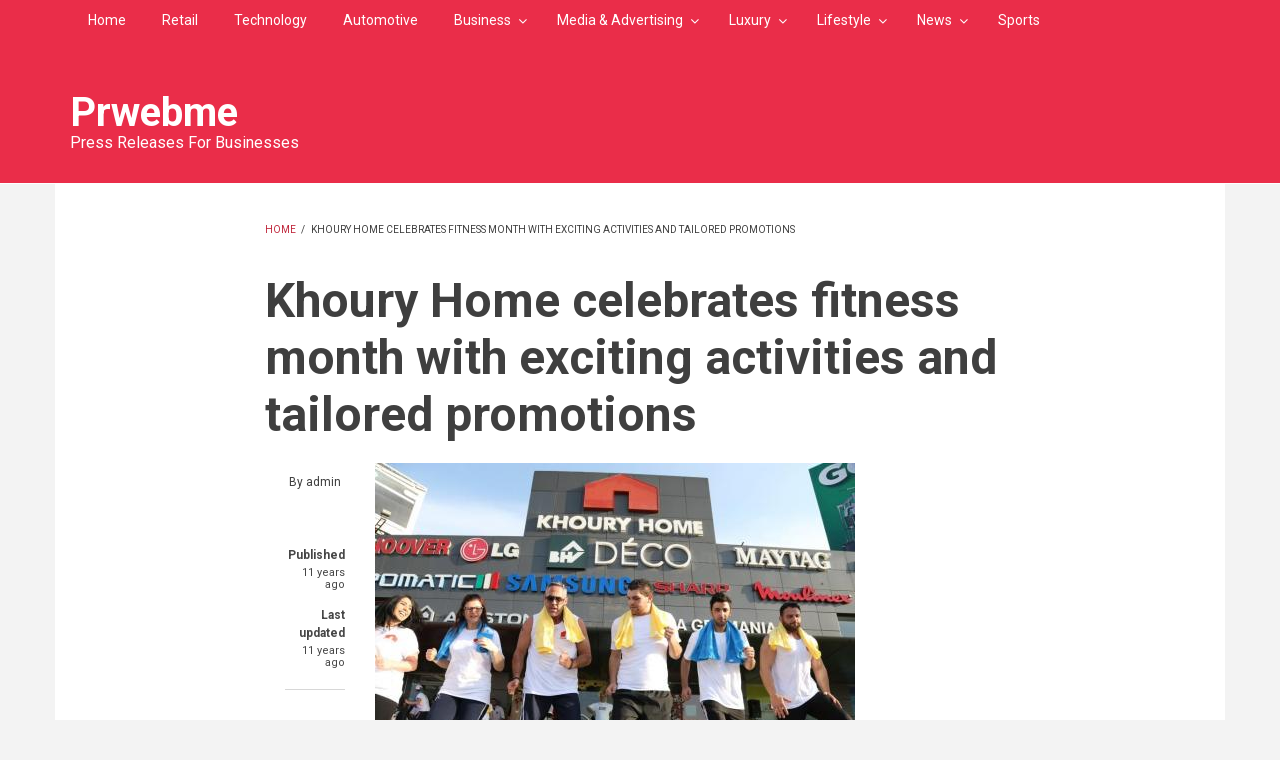

--- FILE ---
content_type: text/html; charset=UTF-8
request_url: https://www.prwebme.com/index.php/khoury-home-celebrates-fitness-month-exciting-activities-and-tailored-promotions
body_size: 23573
content:
<!DOCTYPE html>
<html lang="en" dir="ltr" prefix="content: http://purl.org/rss/1.0/modules/content/  dc: http://purl.org/dc/terms/  foaf: http://xmlns.com/foaf/0.1/  og: http://ogp.me/ns#  rdfs: http://www.w3.org/2000/01/rdf-schema#  schema: http://schema.org/  sioc: http://rdfs.org/sioc/ns#  sioct: http://rdfs.org/sioc/types#  skos: http://www.w3.org/2004/02/skos/core#  xsd: http://www.w3.org/2001/XMLSchema# ">
  <head>
    <script async src="https://pagead2.googlesyndication.com/pagead/js/adsbygoogle.js?client=ca-pub-8712056372264406" crossorigin="anonymous"></script>
    <meta charset="utf-8" />
<meta property="og:site_name" content="Prwebme" />
<link rel="canonical" href="https://www.prwebme.com/index.php/khoury-home-celebrates-fitness-month-exciting-activities-and-tailored-promotions" />
<meta property="og:type" content="article" />
<meta name="description" content="A Khoury Home Work Out: Run Jump and Go" />
<meta property="og:url" content="https://www.prwebme.com/index.php/khoury-home-celebrates-fitness-month-exciting-activities-and-tailored-promotions" />
<meta property="og:title" content="Khoury Home celebrates fitness month with exciting activities and tailored promotions | Prwebme" />
<meta property="og:description" content="A Khoury Home Work Out: Run Jump and Go" />
<meta property="og:image" content="https://www.prwebme.com/sites/default/files/featured_images/11073_IMGL37751.jpg" />
<meta property="og:updated_time" content="2014-05-06T11:07:53+03:00" />
<meta property="article:published_time" content="2014-05-06T11:07:53+03:00" />
<meta property="article:modified_time" content="2014-05-06T11:07:53+03:00" />
<meta name="Generator" content="Drupal 8 (https://www.drupal.org)" />
<meta name="MobileOptimized" content="width" />
<meta name="HandheldFriendly" content="true" />
<meta name="viewport" content="width=device-width, initial-scale=1.0" />
<script type="application/ld+json">{
    "@context": "https://schema.org",
    "@graph": [
        {
            "@type": "Article",
            "headline": "Khoury Home celebrates fitness month with exciting activities and tailored promotions | Prwebme",
            "description": "A Khoury Home Work Out: Run Jump and Go",
            "image": {
                "@type": "ImageObject",
                "url": "https://www.prwebme.com/sites/default/files/featured_images/11073_IMGL37751.jpg",
                "height": "683"
            },
            "datePublished": "2014-05-06T11:07:53+0300",
            "dateModified": "2014-05-06T11:07:53+0300"
        }
    ]
}</script>
<link rel="shortcut icon" href="/core/misc/favicon.ico" type="image/vnd.microsoft.icon" />
<link rel="revision" href="https://www.prwebme.com/index.php/khoury-home-celebrates-fitness-month-exciting-activities-and-tailored-promotions" />
<script src="/sites/default/files/google_tag/google_tag/primary/google_tag.script.js?suurmu" defer></script>

    <title>Khoury Home celebrates fitness month with exciting activities and tailored promotions | Prwebme</title>
    <link rel="stylesheet" media="all" href="/sites/default/files/css/css_4z1ZNpRljoRJzTT3Ur7-oPDAqmYUFtShCGRiz8h8OtA.css" />
<link rel="stylesheet" media="all" href="//maxcdn.bootstrapcdn.com/bootstrap/3.3.7/css/bootstrap.min.css" />
<link rel="stylesheet" media="all" href="/sites/default/files/css/css_OWkdUNmAftv8FiXcsSkdxagBqJuQZ8STeveBTyxRKGQ.css" />
<link rel="stylesheet" media="all" href="/themes/customized/newsplus_lite/css/components/messages.css?suurmu" />
<link rel="stylesheet" media="all" href="/sites/default/files/css/css_g6gh6u60ZjdHSqxoRYkTxaHJMpcz-JsBgWijQlfRc3M.css" />
<link rel="stylesheet" media="all" href="//fonts.googleapis.com/css?family=Roboto:400,400italic,700,300,700italic&amp;subset=latin-ext,latin,greek" />
<link rel="stylesheet" media="all" href="/sites/default/files/css/css_p7yKd5NNegRLpb8YVrwZUIO5B9EKPXXNSYgKKx0ITMM.css" />

    
<!--[if lte IE 8]>
<script src="/sites/default/files/js/js_VtafjXmRvoUgAzqzYTA3Wrjkx9wcWhjP0G4ZnnqRamA.js"></script>
<![endif]-->

  </head>
  <body class="layout-no-sidebars fixed-header-enabled">
        <a href="#main-content" class="visually-hidden focusable">
      Skip to main content
    </a>
    <noscript aria-hidden="true"><iframe src="https://www.googletagmanager.com/ns.html?id=GTM-MSGK5HZ" height="0" width="0" style="display:none;visibility:hidden"></iframe></noscript>
      <div class="dialog-off-canvas-main-canvas" data-off-canvas-main-canvas>
    <div id="toTop"><i class="fa fa-play-circle fa-rotate-270"></i></div>
<header class="headers-wrapper">
          <div id="pre-header" class="clearfix colored-area ">
      <div class="container">
                <div id="pre-header-inside" class="clearfix">
          <div class="row">
                          <div class="col-md-12">
                                <div id="pre-header-left" class="clearfix">
                  <div class="pre-header-area">
                      <div class="region region-pre-header-left">
    <div id="block-mainnavigation" class="block block-superfish block-superfishmain">
  
    
      <div class="content">
      
<ul id="superfish-main" class="menu sf-menu sf-main sf-horizontal sf-style-none">
  
<li id="main-standardfront-page" class="sf-depth-1 sf-no-children"><a href="/index.php/" class="sf-depth-1">Home</a></li><li id="main-menu-link-contentf59eebe8-90b2-4dd2-99ae-dec87eed3575" class="sf-depth-1 sf-no-children"><a href="/index.php/retail" class="sf-depth-1">Retail</a></li><li id="main-menu-link-content7d13e279-43de-4f76-89f9-acec22db6f52" class="sf-depth-1 sf-no-children"><a href="/index.php/technology" class="sf-depth-1">Technology</a></li><li id="main-menu-link-contentd9e6afed-a646-42b5-8646-852588042e4d" class="sf-depth-1 sf-no-children"><a href="/index.php/automotive" class="sf-depth-1">Automotive</a></li><li id="main-menu-link-content09b1843b-b084-453e-b574-eecf35a4bf4a" class="sf-depth-1 menuparent"><a href="/index.php/business" class="sf-depth-1 menuparent">Business</a><ul><li id="main-menu-link-content668b156b-19fa-42b2-9a07-922b8a47c808" class="sf-depth-2 menuparent"><a href="/index.php/banking-finance" class="sf-depth-2 menuparent">Banking &amp; Finance</a><ul><li id="main-menu-link-content995d4ed3-16e1-46b3-b76c-67b93803813c" class="sf-depth-3 sf-no-children"><a href="/index.php/credit-card" class="sf-depth-3">Credit Card</a></li></ul></li><li id="main-menu-link-content052761c1-7d1d-429d-a3ef-c8fe204bbec6" class="sf-depth-2 sf-no-children"><a href="/index.php/energy" class="sf-depth-2">Energy</a></li><li id="main-menu-link-content019f1afa-104d-485d-8fd5-d842efdd8b10" class="sf-depth-2 sf-no-children"><a href="/index.php/agriculture" class="sf-depth-2">Agriculture</a></li><li id="main-menu-link-contentb8912949-6ff3-41b7-ad14-47b88711f2ab" class="sf-depth-2 sf-no-children"><a href="/index.php/trade-services" class="sf-depth-2">Trade &amp; Services</a></li></ul></li><li id="main-menu-link-content02298749-0e97-45e0-b63d-b5baddb44979" class="sf-depth-1 menuparent"><a href="/index.php/media-advertising" class="sf-depth-1 menuparent">Media &amp; Advertising</a><ul><li id="main-menu-link-content4e756a92-cdef-4886-a383-4c9b497ca2cf" class="sf-depth-2 sf-no-children"><a href="/index.php/advertising" class="sf-depth-2">Advertising</a></li><li id="main-menu-link-contentc1e9b2d7-23e0-4ff0-9cdb-dd1a53aff05a" class="sf-depth-2 sf-no-children"><a href="/index.php/research" class="sf-depth-2">Research</a></li><li id="main-menu-link-contentd15571d2-d4c0-4b2b-9345-ae3049eece3e" class="sf-depth-2 sf-no-children"><a href="/index.php/alsabbaqcom" class="sf-depth-2">alsabbaq.com</a></li></ul></li><li id="main-menu-link-content3b4e4931-23b4-463d-a49c-89015b490e72" class="sf-depth-1 menuparent"><a href="/index.php/luxury" class="sf-depth-1 menuparent">Luxury</a><ul><li id="main-menu-link-content597ccea8-a234-43a0-9727-c5d8c25228d7" class="sf-depth-2 sf-no-children"><a href="/index.php/travel-leisure" class="sf-depth-2">Travel &amp; Leisure</a></li></ul></li><li id="main-menu-link-content9a618a91-6321-4615-b446-dc5227e2083b" class="sf-depth-1 menuparent"><a href="/index.php/lifestyle" class="sf-depth-1 menuparent">Lifestyle</a><ul><li id="main-menu-link-content8e69f0eb-7177-4af2-b687-02a59b7e414a" class="sf-depth-2 sf-no-children"><a href="/index.php/culture" class="sf-depth-2">Culture</a></li><li id="main-menu-link-content2d3273cc-aed2-4ac4-892f-5525d2fa2941" class="sf-depth-2 menuparent"><a href="/index.php/education" class="sf-depth-2 menuparent">Education</a><ul><li id="main-menu-link-contentf9f68850-09b8-48fd-bf0d-0edcbe5e6c99" class="sf-depth-3 sf-no-children"><a href="/index.php/universities" class="sf-depth-3">Universities</a></li></ul></li><li id="main-menu-link-content1b71267a-5dd8-4854-909e-4989363218bf" class="sf-depth-2 sf-no-children"><a href="/index.php/pioneers" class="sf-depth-2">Pioneers</a></li><li id="main-menu-link-contentbc377e45-1c16-4e4f-9cf2-bce72c20d282" class="sf-depth-2 sf-no-children"><a href="/index.php/food-beverage" class="sf-depth-2">Food &amp; Beverage</a></li><li id="main-menu-link-content9d3181d3-fd13-4205-b096-18c959d7ac7f" class="sf-depth-2 sf-no-children"><a href="/index.php/entertainment" class="sf-depth-2">Entertainment</a></li><li id="main-menu-link-content3fae8413-26cb-433b-9677-b5db6cc19898" class="sf-depth-2 sf-no-children"><a href="/index.php/health-beauty" class="sf-depth-2">Health &amp; Beauty</a></li><li id="main-menu-link-content80940e24-b2a9-46f7-a733-ccfb24d79d00" class="sf-depth-2 sf-no-children"><a href="/index.php/house-home" class="sf-depth-2">House &amp; Home</a></li><li id="main-menu-link-content8f61900c-6684-401d-955f-5dc48ada1995" class="sf-depth-2 sf-no-children"><a href="/index.php/fashion" class="sf-depth-2">fashion</a></li></ul></li><li id="main-menu-link-content36b2698a-544a-4547-b6a3-437aaef114f5" class="sf-depth-1 menuparent"><a href="/index.php/news" class="sf-depth-1 menuparent">News</a><ul><li id="main-menu-link-contented66ad49-dc6f-428a-baaf-aa138b0862e4" class="sf-depth-2 sf-no-children"><a href="/index.php/events-exhibitions" class="sf-depth-2">Events &amp; Exhibitions</a></li><li id="main-menu-link-content4c3c12d0-757f-426f-89be-601d9253476a" class="sf-depth-2 sf-no-children"><a href="/index.php/social-responsibility" class="sf-depth-2">Social Responsibility</a></li><li id="main-menu-link-contentaf5937f3-95ea-4a40-9469-471fb7e16475" class="sf-depth-2 sf-no-children"><a href="/index.php/urban-news" class="sf-depth-2">Urban News</a></li><li id="main-menu-link-content71f0e90a-8a1e-480b-aeed-346b862ffd80" class="sf-depth-2 sf-no-children"><a href="/index.php/directory" class="sf-depth-2">Directory</a></li></ul></li><li id="main-menu-link-content65cbcb5e-0863-478a-95ec-d82d02e239d9" class="sf-depth-1 sf-no-children"><a href="/index.php/sports" class="sf-depth-1">Sports</a></li>
</ul>

    </div>
  </div>

  </div>

                  </div>
                </div>
                              </div>
                                  </div>
        </div>
              </div>
    </div>
              <div id="header-top" role="banner" class="clearfix colored-area ">
      <div class="container">
                <div id="header-top-inside" class="clearfix">
          <div class="row">
                                      <div class="col-md-12">
                                <div id="header-top-right" class="clearfix">
                  <div class="header-top-area">
                      <div class="region region-header-top-right">
    <div id="block-newsplus-lite-branding" class="clearfix site-branding block block-system block-system-branding-block">
  
    
    <div class="logo-and-site-name-wrapper clearfix">
              <div class="site-name site-branding__name">
        <a href="/index.php/" title="Home" rel="home">Prwebme</a>
      </div>
              <div class="site-slogan site-branding__slogan">Press Releases For Businesses</div>
      </div>
</div>

  </div>

                  </div>
                </div>
                              </div>
                      </div>
        </div>
              </div>
    </div>
    
      </header>


<div id="page" class="clearfix">
  <div class="container">
        <div id="page-inside">

                      <div id="top-content">
                    <div id="top-content-inside" class="clearfix">
            <div class="row">
              <div class="col-md-12">
                  <div class="region region-top-content">
    <div data-drupal-messages-fallback class="hidden"></div>

  </div>

              </div>
            </div>
          </div>
                  </div>
              
            <div id="main-content">
        <div class="row">
          
          <section class="col-md-8 col-md-offset-2">

            
            
            
                        <div id="main" class="clearfix">

                                <div class="region region-content">
    <div id="block-newsplus-lite-breadcrumbs" class="block block-system block-system-breadcrumb-block">
  
    
      <div class="content">
        <nav class="breadcrumb" role="navigation" aria-labelledby="system-breadcrumb">
    <h2 id="system-breadcrumb" class="visually-hidden">Breadcrumb</h2>
    <ol>
          <li>
                  <a href="/index.php/">Home</a>
          <span class="breadcrumb-separator">/</span>
              </li>
          <li>
                  Khoury Home celebrates fitness month with exciting activities and tailored promotions
              </li>
        </ol>
  </nav>

    </div>
  </div>
<div id="block-newsplus-lite-page-title" class="block block-core block-page-title-block">
  
    
      <div class="content">
      
  <h1 class="title page-title"><span property="schema:name" class="field field--name-title field--type-string field--label-hidden">Khoury Home celebrates fitness month with exciting activities and tailored promotions</span>
</h1>


    </div>
  </div>
<div id="block-newsplus-lite-content" class="block block-system block-system-main-block">
  
    
      <div class="content">
      
<article data-history-node-id="66" role="article" about="/index.php/khoury-home-celebrates-fitness-month-exciting-activities-and-tailored-promotions" typeof="schema:Article" class="node node--type-article node--promoted node--view-mode-full clearfix">
  
  <div class="node-side">
          <div class="user-info">
                  <div class="user-picture">
            <span>
              <article typeof="schema:Person" about="/index.php/user/1" class="profile">
  </article>

            </span>
          </div>
                <div class="user-name">By <span rel="schema:author" class="field field--name-uid field--type-entity-reference field--label-hidden"><span lang="" about="/index.php/user/1" typeof="schema:Person" property="schema:name" datatype="">admin</span></span>
</div>
          <span property="schema:dateCreated" content="2014-05-06T08:07:53+00:00" class="rdf-meta hidden"></span>

      </div>
        <div id="affix">
      <div class="submitted-info">
        <div class="submitted-info-item">
          Published          <span>11 years ago</span>
        </div>
        <div class="submitted-info-item">
          Last updated          <span>11 years ago</span>
        </div>
      </div>
    </div>
  </div>
  <div class="node-content">
            <header>
              
                  <span property="schema:name" content="Khoury Home celebrates fitness month with exciting activities and tailored promotions" class="rdf-meta hidden"></span>
  <span property="schema:interactionCount" content="UserComments:0" class="rdf-meta hidden"></span>

                </header>
    <div class="node__content clearfix">
                
      <div class="field field--name-field-image field--type-image field--label-hidden field__item">
              <div class="images-container clearfix">
          <div class="image-preview clearfix">
            <div class="image-wrapper clearfix">
                <img property="schema:image" src="/sites/default/files/styles/large/public/featured_images/11073_IMGL37751.jpg?itok=waS2k28c" width="480" height="320" alt="Khoury Home celebrates fitness month with exciting activities and tailored promotions" typeof="foaf:Image" class="image-style-large" />



            </div>
          </div>
        </div>
          </div>
  
            <div property="schema:text" class="clearfix text-formatted field field--name-body field--type-text-with-summary field--label-hidden field__item"><p style="text-align: left;" align="center"><strong>A Khoury Home Work Out: Run Jump and Go</strong></p>
<p style="text-align: left;" align="center"><strong></strong><strong>Beirut, April 2014:</strong> Khoury Home celebrated Fitness Month during April, further shedding light on their initiative which empowers individuals to challenge themselves and include fitness in their daily lives. The aim was to highlight the importance of staying fit and making it accessible to the public through various activities conducted during the month. Run, Jump and Go was the selected motto, with exciting activities and tailored promotions on fitness items.</p>
<p style="text-align: left;">On April 11, the Dora Showroom was transformed into a zone of fitness with a pop up session with trainer to the stars George Assaf. The showroom’s ambience was filled with positivity and energetic staff and customers who gathered around for an intense workout session and got their hearts pumping.</p>
<p style="text-align: left;">Noting that staying healthy is not just about working out, but having the right diet; Khoury Home partnered with HealthBox Diet and Nutrition Center to conduct the BMI test and provide customers with healthy eating habits and tips.</p>
<p style="text-align: left;"><a href="/sites/default/files/inline-images/from-wordpress/IMGL37751.jpg"><img alt="IMGL37751-300x200.jpg" src="/sites/default/files/inline-images/from-wordpress/IMGL37751-300x200.jpg" height="200" width="300" data-entity-type="file" data-entity-uuid="7cfd3fbe-00ce-459e-ac97-9cd187e21835" typeof="foaf:Image" />
</a></p>
<p style="text-align: left;"><a href="/sites/default/files/inline-images/from-wordpress/IMGL3723.jpg"><img alt="IMGL3723-300x200.jpg" src="/sites/default/files/inline-images/from-wordpress/IMGL3723-300x200.jpg" height="200" width="300" data-entity-type="file" data-entity-uuid="a42e56ee-8a46-439c-9c4c-a0827b83c916" typeof="foaf:Image" />
</a></p>
<p style="text-align: left;">Commenting on the occasion, Romen Mathieu, Chairman of Khoury Home stated “At Khoury Home, we are known for being the one stop destination for all your Home needs. With the notion that the body is the Home of the soul that same pledge applies and we strive to highlight the importance of healthy lifestyles and the integral part fitness plays.”</p>
<p style="text-align: left;">Khoury Home offers a wide range of fitness items from sports equipment and machines to cater to audience’s workout needs: Treadmills, upright bikes, recumbent bikes, elliptical, multi-gym machines, benches, free weights, billiard, soccer &amp; tennis tables, sports accessories, variety of activity trackers’ bracelets, food-control scales and much more.</p>
<p style="text-align: left;">Do not forget to visit the Khoury Home Facebook and Twitter pages for the latest offers and activities.</p></div>
      <div class="field field--name-field-tags field--type-entity-reference field--label-above field--entity-reference-target-type-taxonomy-term clearfix">
      <h3 class="field__label">Tags</h3>
    <ul class='links field__items'>
          <li><a href="/index.php/bmi-test" property="schema:about" hreflang="en">BMI test</a></li>
          <li><a href="/index.php/dora-showroom" property="schema:about" hreflang="en">Dora showroom</a></li>
          <li><a href="/index.php/fitness-month" property="schema:about" hreflang="en">fitness month</a></li>
          <li><a href="/index.php/george-assaf" property="schema:about" hreflang="en">George Assaf</a></li>
          <li><a href="/index.php/healthbox-diet-and-nutrition-center" property="schema:about" hreflang="en">HealthBox Diet and Nutrition Center</a></li>
          <li><a href="/index.php/khoury-home" property="schema:about" hreflang="en">Khoury Home</a></li>
          <li><a href="/index.php/romen-mathieu" property="schema:about" hreflang="en">Romen Mathieu</a></li>
          <li><a href="/index.php/run-jump-and-go" property="schema:about" hreflang="en">Run Jump and Go</a></li>
          <li><a href="/index.php/work-out" property="schema:about" hreflang="en">Work Out</a></li>
      </ul>
</div><div class="field field--name-field-categories field--type-entity-reference field--label-above field--entity-reference-target-type-taxonomy-term clearfix">
      <h3 class="field__label">Categories</h3>
    <ul class='links field__items'>
          <li><a href="/index.php/lifestyle" hreflang="en">Lifestyle</a></li>
      </ul>
</div><section rel="schema:comment" class="field field--name-comment field--type-comment field--label-above comment-wrapper">
  
  

  
</section>

              <div class="node__links">
    <ul class="links inline"><li class="comment-forbidden"><a href="/index.php/user/login?destination=/index.php/khoury-home-celebrates-fitness-month-exciting-activities-and-tailored-promotions%23comment-form">Log in</a> to post comments</li></ul>  </div>

    </div>
  </div>
</article>

    </div>
  </div>

  </div>

              
            </div>
                      </section>

          
        </div>

      </div>
      
    </div>
    
  </div>

</div>


    <footer id="footer" class="clearfix">
    <div class="container">

      <div class="row">
                  <div class="col-sm-12">
            <div class="footer-area">
                <div class="region region-footer-first">
    <div id="block-sitebranding" class="clearfix site-branding block block-system block-system-branding-block">
  
    
    <div class="logo-and-site-name-wrapper clearfix">
              <div class="site-name site-branding__name">
        <a href="/index.php/" title="Home" rel="home">Prwebme</a>
      </div>
              <div class="site-slogan site-branding__slogan">Press Releases For Businesses</div>
      </div>
</div>

  </div>

            </div>
          </div>
        
        
        
              </div>

    </div>
  </footer>
  

  </div>

    
    <script type="application/json" data-drupal-selector="drupal-settings-json">{"path":{"baseUrl":"\/index.php\/","scriptPath":null,"pathPrefix":"","currentPath":"node\/66","currentPathIsAdmin":false,"isFront":false,"currentLanguage":"en"},"pluralDelimiter":"\u0003","suppressDeprecationErrors":true,"superfish":{"superfish-main":{"id":"superfish-main","sf":{"animation":{"opacity":"show","height":"show"},"speed":"fast","autoArrows":false,"dropShadows":false},"plugins":{"smallscreen":{"mode":"window_width","breakpoint":992,"title":"Main navigation superfishe"},"supposition":true,"supersubs":true}}},"user":{"uid":0,"permissionsHash":"957b9cd160531277508e7723871410aa5fafaa342d1e11983ebad9f0a74e7ef1"}}</script>
<script src="/sites/default/files/js/js_I-izb1OBWTIjsx7312UZaiR0aGYgleFfUTG1KGoVnHw.js"></script>
<script src="//use.fontawesome.com/f479fb1064.js"></script>
<script src="/sites/default/files/js/js_y421ypf110bUXP08rkwGu-BxlZJfUw93AvPHXXa1GU4.js"></script>
<script src="//maxcdn.bootstrapcdn.com/bootstrap/3.3.7/js/bootstrap.min.js"></script>

  </body>
</html>


--- FILE ---
content_type: text/html; charset=utf-8
request_url: https://www.google.com/recaptcha/api2/aframe
body_size: 267
content:
<!DOCTYPE HTML><html><head><meta http-equiv="content-type" content="text/html; charset=UTF-8"></head><body><script nonce="p3rYx9mFIzdYaJ_MH3Q7eA">/** Anti-fraud and anti-abuse applications only. See google.com/recaptcha */ try{var clients={'sodar':'https://pagead2.googlesyndication.com/pagead/sodar?'};window.addEventListener("message",function(a){try{if(a.source===window.parent){var b=JSON.parse(a.data);var c=clients[b['id']];if(c){var d=document.createElement('img');d.src=c+b['params']+'&rc='+(localStorage.getItem("rc::a")?sessionStorage.getItem("rc::b"):"");window.document.body.appendChild(d);sessionStorage.setItem("rc::e",parseInt(sessionStorage.getItem("rc::e")||0)+1);localStorage.setItem("rc::h",'1769570339541');}}}catch(b){}});window.parent.postMessage("_grecaptcha_ready", "*");}catch(b){}</script></body></html>